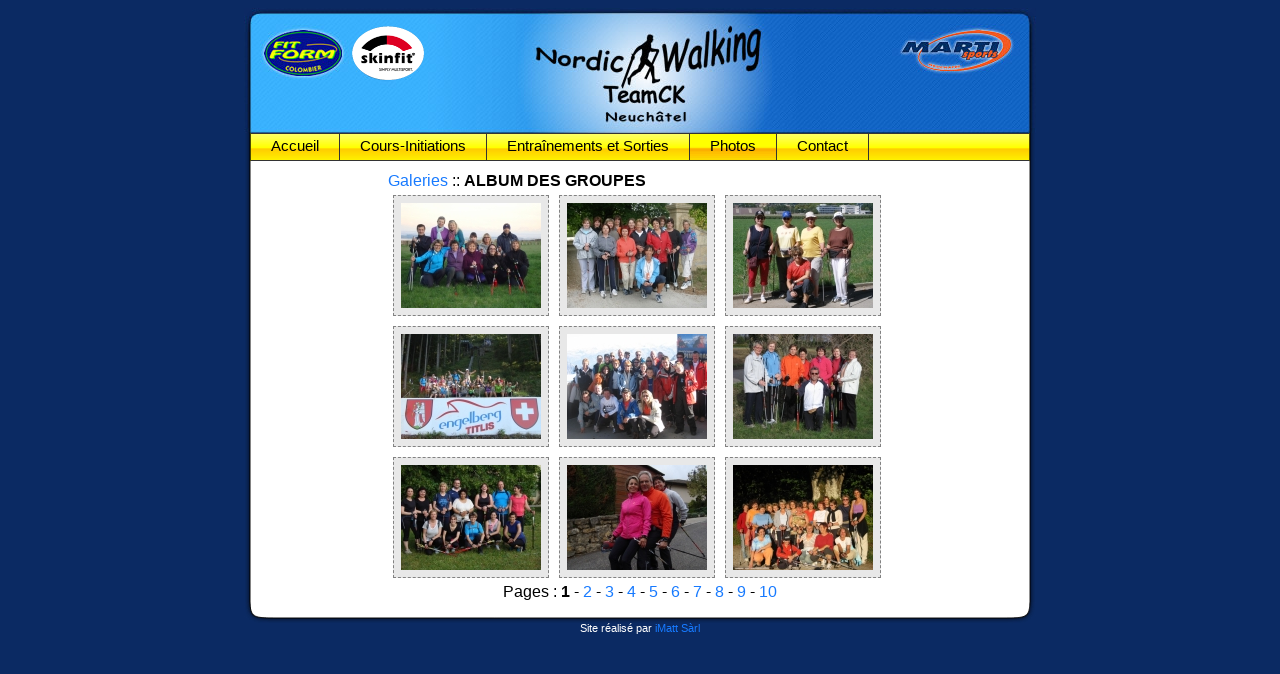

--- FILE ---
content_type: text/html
request_url: http://nordic-walking-mck.ch/index.php?page=galeries&gName=ALBUM%20DES%20GROUPES
body_size: 7650
content:
<!DOCTYPE html PUBLIC "-//W3C//DTD XHTML 1.0 Transitional//EN"
	"http://www.w3.org/TR/xhtml1/DTD/xhtml1-transitional.dtd">
<html xmlns="http://www.w3.org/1999/xhtml" xml:lang="fr">
	<head>
		<meta http-equiv="content-type" content="text/html; charset=utf-8" />
		<title>Nordic-Walking, région Neuchâtel</title>
		<meta name="description" content="Suivez nos cours Nordic-Walking certifiés S.N.O. en région Neuchâteloise - Neuchâtel, Colombier, Boudry, ... Notre team MCK vous attend." />
		<meta name="keywords" content="Nordic-Walking, nordic-walking, Nordic Walking, nordic walking, Nordicwalking, nordicwalking, Nordic, nordic, Walking, walking, Sorties, sorties, cours, initiations, marche, Neuchâtel, neuchâtel, Colombier, colombier, team, groupe, club, association, raquettes à neige, bâtons, course, santé, MCK, mck, renforcement musculaire, FitForm, Marti-Sports" />
		<style type="text/css" media="all">
			@import "style.css";
			@import "style_galeries.css";		</style>
		<style type="text/css" media="screen">
			@import "styleScreen.css";
		</style>
		<style type="text/css" media="print">
			@import "stylePrint.css";
		</style>
		<!--[if IE]>
		  <style type="text/css" media="all">
		  	@import "style_IE.css";
		  </style>
		<![endif]-->
		 <script type="text/javascript" src="js/galeries.js"></script>	</head>
	<body>
		<div id="banner" class="ck" style="position: relative">
			<a href="http://www.fform.ch" target="_blank" id="lienFitform"><span>Fitness et cours aérobic à Colombier Neuchâtel</span></a>
			<a href="http://www.paia.ch" target="_blank" id="lienPaia"><span>Boutique Habits Billabong Quicksilver Roxy et Banana Moon à Colombier Neuchâtel</span></a>
			<a href="http://www.martisports.ch" target="_blank" id="lienMarti"><span>Magasin habits et articles de sports à Neuchâtel</span></a>
			<a href="https://www.skinfit.eu/ch/fr/" target="_blank"><img src="/img/skinfit.png" alt="Skinfit" style="position: absolute; top: 18px; left: 108px; width: 72px;"></a>
			
		</div>
		<!-- MENU -->
		<div id="menu">
			<img src="img/menu_left.jpg" class="fLeft" alt="Nordic Walking à Colombier - Neuchâtel, Team MCK" />
			<img src="img/menu_right.jpg" class="fRight" alt="Nordic Walking à Colombier - Neuchâtel, Team MCK" />
			<div id="menuItems">
				<!-- ITEMS -->
				<a href="index.php">Accueil</a>
				<a href="index.php?page=initiations">Cours-Initiations</a>
				<a href="index.php?page=sorties">Entraînements et Sorties</a>
				<a href="index.php?page=galeries" id="menuItemActive"> Photos </a>
				<a href="index.php?page=contact">Contact</a>
								<!-- /ITEMS -->
			</div>
		</div>
		<!-- /MENU -->
		<div id="main">
			<!-- PAGE -->
				

<table align="center">
	<tr>
		<td>
		
<a href="index.php?page=galeries&">Galeries</a> :: <b>ALBUM DES GROUPES</b><br /><div id="gContainer" style="width:504px;"><div class="gCellBg"><a href="javascript:PopupCentree('galeries/afficheur.php?gName=ALBUM DES GROUPES&img=016.JPG',790,615,'menubar=no,scrollbars=no,statusbar=no')">
			    <img border="1" alt="016.JPG" title="016.JPG" src="galeries/img/ALBUM DES GROUPES/min_016.JPG"/></a></div><div class="gCellBg"><a href="javascript:PopupCentree('galeries/afficheur.php?gName=ALBUM DES GROUPES&img=P1010666.JPG',790,615,'menubar=no,scrollbars=no,statusbar=no')">
			    <img border="1" alt="P1010666.JPG" title="P1010666.JPG" src="galeries/img/ALBUM DES GROUPES/min_P1010666.JPG"/></a></div><div class="gCellBg"><a href="javascript:PopupCentree('galeries/afficheur.php?gName=ALBUM DES GROUPES&img=les charmantes dames du mardi après-midi. AVS aout septembre..jpg',790,615,'menubar=no,scrollbars=no,statusbar=no')">
			    <img border="1" alt="les charmantes dames du mardi après-midi. AVS aout septembre..jpg" title="les charmantes dames du mardi après-midi. AVS aout septembre..jpg" src="galeries/img/ALBUM DES GROUPES/min_les charmantes dames du mardi après-midi. AVS aout septembre..jpg"/></a></div><div class="gCellBg"><a href="javascript:PopupCentree('galeries/afficheur.php?gName=ALBUM DES GROUPES&img=Engelberg 2015 054 (2).jpg',614,615,'menubar=no,scrollbars=no,statusbar=no')">
			    <img border="1" alt="Engelberg 2015 054 (2).jpg" title="Engelberg 2015 054 (2).jpg" src="galeries/img/ALBUM DES GROUPES/min_Engelberg 2015 054 (2).jpg"/></a></div><div class="gCellBg"><a href="javascript:PopupCentree('galeries/afficheur.php?gName=ALBUM DES GROUPES&img=initiation Ski de Fond et skating 26 octobre 08 Les Diablerets.jpg',790,615,'menubar=no,scrollbars=no,statusbar=no')">
			    <img border="1" alt="initiation Ski de Fond et skating 26 octobre 08 Les Diablerets.jpg" title="initiation Ski de Fond et skating 26 octobre 08 Les Diablerets.jpg" src="galeries/img/ALBUM DES GROUPES/min_initiation Ski de Fond et skating 26 octobre 08 Les Diablerets.jpg"/></a></div><div class="gCellBg"><a href="javascript:PopupCentree('galeries/afficheur.php?gName=ALBUM DES GROUPES&img=nwavril08 001.jpg',790,615,'menubar=no,scrollbars=no,statusbar=no')">
			    <img border="1" alt="nwavril08 001.jpg" title="nwavril08 001.jpg" src="galeries/img/ALBUM DES GROUPES/min_nwavril08 001.jpg"/></a></div><div class="gCellBg"><a href="javascript:PopupCentree('galeries/afficheur.php?gName=ALBUM DES GROUPES&img=nw3 2015 (2).JPG',790,615,'menubar=no,scrollbars=no,statusbar=no')">
			    <img border="1" alt="nw3 2015 (2).JPG" title="nw3 2015 (2).JPG" src="galeries/img/ALBUM DES GROUPES/min_nw3 2015 (2).JPG"/></a></div><div class="gCellBg"><a href="javascript:PopupCentree('galeries/afficheur.php?gName=ALBUM DES GROUPES&img=n.w. octobre 022.JPG',790,551,'menubar=no,scrollbars=no,statusbar=no')">
			    <img border="1" alt="n.w. octobre 022.JPG" title="n.w. octobre 022.JPG" src="galeries/img/ALBUM DES GROUPES/min_n.w. octobre 022.JPG"/></a></div><div class="gCellBg"><a href="javascript:PopupCentree('galeries/afficheur.php?gName=ALBUM DES GROUPES&img=GROUPE DU VAL DE RUZ LUNDI SOIR AOUT SEPTEMBRE 06.jpg',790,615,'menubar=no,scrollbars=no,statusbar=no')">
			    <img border="1" alt="GROUPE DU VAL DE RUZ LUNDI SOIR AOUT SEPTEMBRE 06.jpg" title="GROUPE DU VAL DE RUZ LUNDI SOIR AOUT SEPTEMBRE 06.jpg" src="galeries/img/ALBUM DES GROUPES/min_GROUPE DU VAL DE RUZ LUNDI SOIR AOUT SEPTEMBRE 06.jpg"/></a></div><center><div id="liensPages">Pages : <b>1</b> - <a href="index.php?page=galeries&gName=ALBUM DES GROUPES&gPage=2">2</a> - <a href="index.php?page=galeries&gName=ALBUM DES GROUPES&gPage=3">3</a> - <a href="index.php?page=galeries&gName=ALBUM DES GROUPES&gPage=4">4</a> - <a href="index.php?page=galeries&gName=ALBUM DES GROUPES&gPage=5">5</a> - <a href="index.php?page=galeries&gName=ALBUM DES GROUPES&gPage=6">6</a> - <a href="index.php?page=galeries&gName=ALBUM DES GROUPES&gPage=7">7</a> - <a href="index.php?page=galeries&gName=ALBUM DES GROUPES&gPage=8">8</a> - <a href="index.php?page=galeries&gName=ALBUM DES GROUPES&gPage=9">9</a> - <a href="index.php?page=galeries&gName=ALBUM DES GROUPES&gPage=10">10</a></div></center></div>
		</td>
	</tr>
</table>
			<!-- /PAGE -->
		</div>
		<div id="footer">
			Site réalisé par <a href="http://www.imatt.ch" target="_blank" title="Création de sites Internet sur Neuchâtel / Suisse">iMatt Sàrl</a>
		</div>		
	<script type="text/javascript">
	var gaJsHost = (("https:" == document.location.protocol) ? "https://ssl." : "http://www.");
	document.write(unescape("%3Cscript src='" + gaJsHost + "google-analytics.com/ga.js' type='text/javascript'%3E%3C/script%3E"));
	</script>
	<script type="text/javascript">
	try {
	var pageTracker = _gat._getTracker("UA-6717832-11");
	pageTracker._trackPageview();
	} catch(err) {}</script>		
	</body>
</html>

--- FILE ---
content_type: text/css
request_url: http://nordic-walking-mck.ch/style.css
body_size: 753
content:
body {
	margin: 8px;
	font-family: arial,serif;
	font-size: 16px;
	background-color: #0B2A63;
	color: black;
	text-align: justify;
}

a {
	color: #177AFF;
	text-decoration: none;
}

h1 {
	margin: 0;
	padding: 4px 0;
	font-size: 17px;
}

h2 {
	margin: 0;
	padding: 4px 0;
	font-size: 16px;
}

p {
	margin: 0;
	padding: 4px 0;
}
input,form {
	margin: 0;
	padding: 0;
	vertical-align: middle;
}
a img {
	border: 0;
}
img {
	vertical-align: middle;
}
table {
	border-collapse: collapse;
}

ul {
	margin-top: 0;
	list-style-type: none;
}

p.confirm {
	color: #007E22;
	margin: 15px 0;
}

p.error {
	color: red;
	margin: 15px 0;
}

.textInput {
	width: 180px;
}
.textArea {
	width: 180px;
	height: 100px;
}

.fLeft {
	float: left;
}
.fRight {
	float: right;
}

--- FILE ---
content_type: text/css
request_url: http://nordic-walking-mck.ch/style_galeries.css
body_size: 754
content:
/* VOICI LE CODE CSS IMPORTANT POUR LA GALERIE */
a img {
	border-color: black;
}
.gError {
	color: #B30010;
	font-weight: 600;
	text-shadow: 2px 2px 1px #6F6F6F;
}
.gConfirm {
	color: #148700;
	font-weight: 600;
}
div#gContainer {
	margin: 0;
	padding: 0;
	margin-left: auto;
	margin-right: auto;
}
div#liensPages {
	clear:both;
}
.gCellBg {
	float: left;
  padding: 7px;
  margin: 5px;
  text-align: center;
  background-color: #E8E8E8;
  border: 1px dashed #828282;
}
.gCellBg:hover {
	background-color: #DCDCDC;
}
.gCellBg a {
	color: black;
}
/*
.gCellBg a:hover {
	color: #001B87;
}*/
.gCadre {
	margin: 3px;
	padding: 3px;
	text-align: left;
	border: 1px;
	border-style: dashed;
	border-color: grey;
}
.gIcon {
	vertical-align: -8px;
	border: 0;
}

--- FILE ---
content_type: text/css
request_url: http://nordic-walking-mck.ch/styleScreen.css
body_size: 1630
content:
#banner {
	width: 792px;
	height: 125px;
	margin-left: auto;
	margin-right: auto;
	background-image: url("img/banner-1.jpg");
}

#banner.ck {
	background-image: url("img/banner-2.jpg");
}
/* MENU */
#menu {
	width: 792px;
	height: 28px;
	margin-left: auto;
	margin-right: auto;
	background: url("img/menu_bg.jpg");
}
#menuItems {
	height: 26px;
	border-top: 1px #333 solid;
	border-bottom: 1px #333 solid;
}
#menuItems a {
	float: left;
	height: 23px;
	padding: 3px 20px 0 20px;
	border-right: 1px #333 solid;
	color: black;
	font-size: 15px;
	font-weight: normal;
	text-align: center;
}
#menuItems a:hover {
	background: url("img/menu_bg_hover.jpg");
}
#menuItemActive {
	background: url("img/menu_bg_active.jpg");
}
/* main containers */
#main {
	width: 762px;
	padding: 10px 15px 0 15px;
	margin-left: auto;
	margin-right: auto;
	background: url("img/page_bg.jpg");
}
#footer {
	padding-top: 20px;
	width: 792px;
	height: 22px;
	margin-left: auto;
	margin-right: auto;
	background: url("img/page_bottom.jpg") top no-repeat;
	color: white;
	font-size: 11px;
	text-align: center;
}
/* various */
#lienFitform {
	position: absolute;
	width: 80px;
	height: 50px;
	margin: 20px 0 0 18px;
}

#lienPaia {
	position: absolute;
	width: 70px;
	height: 55px;
	margin: 20px 0 0 108px;
}

#lienMarti {
	position: absolute;
	margin-left: 660px;
	top: 30px;
	width: 110px;
	height: 42px;
}

#lienFitform span, #lienPaia span, #lienMarti span {
	display: none;
}


/* admin */
#cadenas {
	margin-right: 5px;
	margin-top: 3px;
	float: right;
	cursor: pointer;
}
#logout {
	margin-right: 5px;
	margin-top: 1px;
	float: right;
	cursor: pointer;
}

--- FILE ---
content_type: text/css
request_url: http://nordic-walking-mck.ch/stylePrint.css
body_size: 91
content:
#banner {
	display: none;
}
#menu {
	display: none;
}
#main {
}
#footer {
	display: none;
}

--- FILE ---
content_type: application/x-javascript
request_url: http://nordic-walking-mck.ch/js/galeries.js
body_size: 951
content:
function PopupCentree(page,largeur,hauteur,options) {
  var top=(screen.height-hauteur)/2;
  var left=(screen.width-largeur)/2;
  window.open(page,"","top="+top+",left="+left+",width="+largeur+",height="+hauteur+","+options);
}

function confirmKillDir(link,dir) { 
  if (confirm("Voulez-vous supprimer la galerie '"+dir+"' ?") ) { 
    parent.location=link;
  }  
} 

function confirmKillImg(link,img) {
  if (confirm("Voulez-vous supprimer l'image '"+img+"' ?") ) {
    parent.location=link;
  }
}
function confirmKillImg(link,img) {
  if (confirm("Voulez-vous supprimer l'image '"+img+"' ?") ) {
    parent.location=link;
  }
}
function changeGalName(link,gName) {
	var newName=window.prompt("Nouveau nom de galerie",gName);
	if (newName==null) { return; }
	parent.location=link+newName;
}
function changePicName(link,iName) {
	var newName=window.prompt("Nouveau nom d'image",iName);
	if (newName==null) { return; }
	parent.location=link+newName;
}